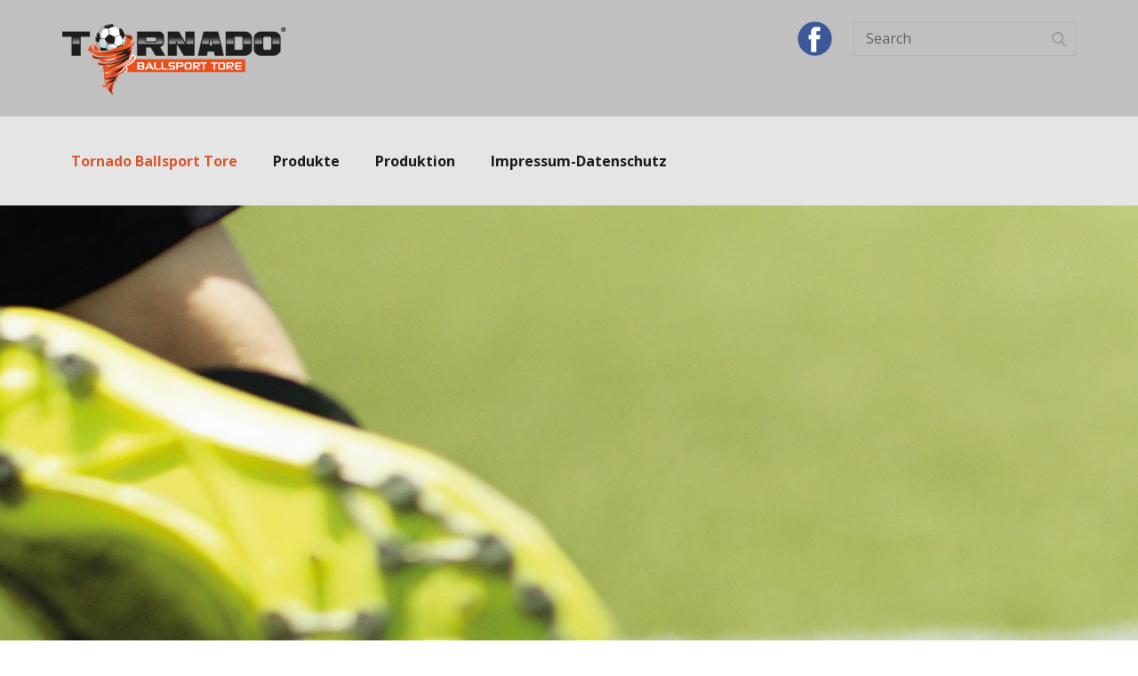

--- FILE ---
content_type: text/html
request_url: http://tornado-tore.de/
body_size: 20639
content:
<!DOCTYPE html>
<html style="font-size: 16px;" lang="de-DE"><head>
    <meta name="viewport" content="width=device-width, initial-scale=1.0">
    <meta charset="utf-8">
    <meta name="keywords" content="Tornado Ballsport Tore Fußballtore Handballtore Fussballtor Handballtor Floorball Tor Jugendfußball Fußball im Garten Schulsport uPVC Kunststoff-Tor Fußball Tor">
    <meta name="description" content="TORNADO BALLSPORT TORE
Das Stadion im Garten - mit unseren Fußballtoren, den Hockey- und Floorballtoren oder einem Tor im Handballformat kein Problem. Spiel, Spaß und Sport in der eigenen Arena, im Park, am Strand oder auf einem Sportplatz.
Egal ob Fußball, Futsal, Beach- oder Street-Soccer, Handball, Hockey oder Floorball – die praktischen Tore gibt es in verschiedenen Größen, passend zu fast jeder Ballsportart.
Fußballtore für Kinder und Jugend
Besonders beim Kinder- oder Jugendfußball sind die TORNADO Fußballtore sehr beliebt. Gerade die Kunststofftore sind leicht und unverwüstlich. Das macht sie auch für Schulen so interessant. Eine Runde Fußball, Hockey oder Handball in der Pause sorgt für Bewegung und hilft nachweislich beim Lernen.
Unsere hochwertigen Ballsport Tore werden für den professionellen Einsatz gefertigt. Die Tore aus UV-geschütztem PVC-Kunststoff sind hochgradig schlagfest, wetterbeständig und äußerst robust.
Mit einem TORNADO PVC-Fußballtor erhalten Sie die guten Eigenschaften wie bei einem Fußballtor aus Aluminium, jedoch zu einem Viertel des Preises.
Die Tore sind sehr solide und perfekt vor allem für Kinder geeignet, weil sie keine scharfen Ecken und Kanten haben. Ob Sie sich für eines unserer Fußballtore aus UV-geschütztem PVC-Kunststoff oder pulverbeschichtetem Stahl entscheiden, Sie erhalten mit Sicherheit ein günstiges Tor in hoher Qualität.">
    <title>Tornado Ballsport Tore</title>
    <link rel="stylesheet" href="nicepage.css" media="screen">
<link rel="stylesheet" href="Tornado-Ballsport-Tore.css" media="screen">
    <script class="u-script" type="text/javascript" src="jquery.js" defer=""></script>
    <script class="u-script" type="text/javascript" src="nicepage.js" defer=""></script>
    <meta name="generator" content="Nicepage 4.14.1, nicepage.com">
    <meta property="og:title" content="Tornado Ballsport Tore">
    <meta property="og:description" content="TORNADO BALLSPORT TORE
Das Stadion im Garten - mit unseren Fußballtoren, den Hockey- und Floorballtoren oder einem Tor im Handballformat kein Problem. Spiel, Spaß und Sport in der eigenen Arena, im Park, am Strand oder auf einem Sportplatz.
Egal ob Fußball, Futsal, Beach- oder Street-Soccer, Handball, Hockey oder Floorball – die praktischen Tore gibt es in verschiedenen Größen, passend zu fast jeder Ballsportart.
Fußballtore für Kinder und Jugend
Besonders beim Kinder- oder Jugendfußball sind die TORNADO Fußballtore sehr beliebt. Gerade die Kunststofftore sind leicht und unverwüstlich. Das macht sie auch für Schulen so interessant. Eine Runde Fußball, Hockey oder Handball in der Pause sorgt für Bewegung und hilft nachweislich beim Lernen.
Unsere hochwertigen Ballsport Tore werden für den professionellen Einsatz gefertigt. Die Tore aus UV-geschütztem PVC-Kunststoff sind hochgradig schlagfest, wetterbeständig und äußerst robust.
Mit einem TORNADO PVC-Fußballtor erhalten Sie die guten Eigenschaften wie bei einem Fußballtor aus Aluminium, jedoch zu einem Viertel des Preises.
Die Tore sind sehr solide und perfekt vor allem für Kinder geeignet, weil sie keine scharfen Ecken und Kanten haben. Ob Sie sich für eines unserer Fußballtore aus UV-geschütztem PVC-Kunststoff oder pulverbeschichtetem Stahl entscheiden, Sie erhalten mit Sicherheit ein günstiges Tor in hoher Qualität.">
    <meta property="og:image" content="http://tornado-tore.de/images/Tornado-titel-webseite.jpg">
    <meta property="og:url" content="http://tornado-tore.de/">
    <link rel="icon" href="images/favicon.png">
    <link id="u-theme-google-font" rel="stylesheet" href="https://fonts.googleapis.com/css?family=Roboto:100,100i,300,300i,400,400i,500,500i,700,700i,900,900i|Open+Sans:300,300i,400,400i,500,500i,600,600i,700,700i,800,800i">
    <link id="u-page-google-font" rel="stylesheet" href="https://fonts.googleapis.com/css?family=Oswald:200,300,400,500,600,700">
    
    
    
    
    
    
    
    <script type="application/ld+json">{
		"@context": "http://schema.org",
		"@type": "Organization",
		"name": "Tornado Ballsport Tore",
		"logo": "images/Tornado-Ballsport-Tore-Logo-RGB.png",
		"sameAs": [
				"https://www.facebook.com/schaefersport"
		]
}</script>
    <meta name="theme-color" content="#0cbcf5">
    <meta property="og:type" content="website">
  </head>
  <body data-home-page="Tornado-Ballsport-Tore.html" data-home-page-title="Tornado Ballsport Tore" class="u-body u-overlap u-xl-mode" data-lang="de"><header class="u-align-left u-clearfix u-header u-section-row-container" id="sec-e8d9"><div class="u-section-rows" style="">
        <div class="u-grey-25 u-section-row u-section-row-1" id="sec-46aa">
          <div class="u-clearfix u-sheet u-valign-middle-lg u-valign-middle-md u-valign-middle-xl u-sheet-1">
            <div class="u-social-icons u-spacing-10 u-social-icons-1">
              <a class="u-social-url" title="Facebook" target="_blank" href="https://www.facebook.com/schaefersport"><span class="u-icon u-social-facebook u-social-icon u-icon-1"><svg class="u-svg-link" preserveAspectRatio="xMidYMin slice" viewBox="0 0 112 112" style=""><use xmlns:xlink="http://www.w3.org/1999/xlink" xlink:href="#svg-dfdd"></use></svg><svg class="u-svg-content" viewBox="0 0 112 112" x="0" y="0" id="svg-dfdd"><circle fill="currentColor" cx="56.1" cy="56.1" r="55"></circle><path fill="#FFFFFF" d="M73.5,31.6h-9.1c-1.4,0-3.6,0.8-3.6,3.9v8.5h12.6L72,58.3H60.8v40.8H43.9V58.3h-8V43.9h8v-9.2
            c0-6.7,3.1-17,17-17h12.5v13.9H73.5z"></path></svg></span>
              </a>
            </div>
            <form action="#" method="get" class="u-border-1 u-border-grey-30 u-search u-search-right u-search-1">
              <button class="u-search-button" type="submit">
                <span class="u-search-icon u-spacing-10 u-text-grey-40">
                  <svg class="u-svg-link" preserveAspectRatio="xMidYMin slice" viewBox="0 0 56.966 56.966" style=""><use xmlns:xlink="http://www.w3.org/1999/xlink" xlink:href="#svg-9dab"></use></svg>
                  <svg xmlns="http://www.w3.org/2000/svg" xmlns:xlink="http://www.w3.org/1999/xlink" version="1.1" id="svg-9dab" x="0px" y="0px" viewBox="0 0 56.966 56.966" style="enable-background:new 0 0 56.966 56.966;" xml:space="preserve" class="u-svg-content"><path d="M55.146,51.887L41.588,37.786c3.486-4.144,5.396-9.358,5.396-14.786c0-12.682-10.318-23-23-23s-23,10.318-23,23  s10.318,23,23,23c4.761,0,9.298-1.436,13.177-4.162l13.661,14.208c0.571,0.593,1.339,0.92,2.162,0.92  c0.779,0,1.518-0.297,2.079-0.837C56.255,54.982,56.293,53.08,55.146,51.887z M23.984,6c9.374,0,17,7.626,17,17s-7.626,17-17,17  s-17-7.626-17-17S14.61,6,23.984,6z"></path><g></g><g></g><g></g><g></g><g></g><g></g><g></g><g></g><g></g><g></g><g></g><g></g><g></g><g></g><g></g></svg>
                </span>
              </button>
              <input class="u-search-input" type="search" name="search" value="" placeholder="Search">
            </form>
            <a href="Tornado-Ballsport-Tore.html" data-page-id="272406162" class="u-image u-logo u-image-1" data-image-width="2473" data-image-height="800" title="Tornado Ballsport Tore">
              <img src="images/Tornado-Ballsport-Tore-Logo-RGB.png" class="u-logo-image u-logo-image-1">
            </a>
          </div>
          
          
          
          
          
        </div>
        <div class="u-section-row u-section-row-2" id="sec-37e8">
          <div class="u-clearfix u-sheet u-valign-middle u-sheet-2">
            <nav data-position="" class="u-menu u-menu-dropdown u-offcanvas u-menu-1">
              <div class="menu-collapse" style="font-size: 1rem; letter-spacing: 0px; font-weight: 700;">
                <a class="u-button-style u-custom-active-border-color u-custom-border u-custom-border-color u-custom-borders u-custom-hover-border-color u-custom-left-right-menu-spacing u-custom-padding-bottom u-custom-text-active-color u-custom-text-color u-custom-text-hover-color u-custom-top-bottom-menu-spacing u-nav-link" href="#" style="padding: 2px 0px; font-size: calc(1em + 4px);">
                  <svg class="u-svg-link" viewBox="0 0 24 24"><use xmlns:xlink="http://www.w3.org/1999/xlink" xlink:href="#menu-hamburger"></use></svg>
                  <svg class="u-svg-content" version="1.1" id="menu-hamburger" viewBox="0 0 16 16" x="0px" y="0px" xmlns:xlink="http://www.w3.org/1999/xlink" xmlns="http://www.w3.org/2000/svg"><g><rect y="1" width="16" height="2"></rect><rect y="7" width="16" height="2"></rect><rect y="13" width="16" height="2"></rect>
</g></svg>
                </a>
              </div>
              <div class="u-custom-menu u-nav-container" style="">
                <ul class="u-nav u-spacing-20 u-unstyled u-nav-1"><li class="u-nav-item"><a class="u-border-active-palette-1-base u-border-hover-palette-1-base u-button-style u-nav-link u-text-active-custom-color-5 u-text-grey-90 u-text-hover-grey-25" href="Tornado-Ballsport-Tore.html" style="padding: 10px;">Tornado Ballsport Tore</a>
</li><li class="u-nav-item"><a class="u-border-active-palette-1-base u-border-hover-palette-1-base u-button-style u-nav-link u-text-active-custom-color-5 u-text-grey-90 u-text-hover-grey-25" style="padding: 10px;">Produkte</a><div class="u-nav-popup"><ul class="u-h-spacing-20 u-nav u-unstyled u-v-spacing-10 u-nav-2"><li class="u-nav-item"><a class="u-button-style u-nav-link u-white" href="TORNADO-100PRO-COACH.html">TORNADO 100PRO COACH</a>
</li><li class="u-nav-item"><a class="u-button-style u-nav-link u-white" href="TORNADO-100PRO-SET.html">TORNADO 100PRO SET</a>
</li><li class="u-nav-item"><a class="u-button-style u-nav-link u-white" href="TORNADO-110PRO-SET.html">TORNADO 110PRO SET</a>
</li><li class="u-nav-item"><a class="u-button-style u-nav-link u-white" href="TORNADO-150PRO.html">TORNADO 150PRO</a>
</li><li class="u-nav-item"><a class="u-button-style u-nav-link u-white" href="TORNADO-180PRO.html">TORNADO 180PRO</a>
</li><li class="u-nav-item"><a class="u-button-style u-nav-link u-white" href="TORNADO-244PRO.html">TORNADO 244PRO</a>
</li><li class="u-nav-item"><a class="u-button-style u-nav-link u-white" href="MULTI-SKATER-RAMPE.html">MULTI SKATER RAMPE</a>
</li></ul>
</div>
</li><li class="u-nav-item"><a class="u-border-active-palette-1-base u-border-hover-palette-1-base u-button-style u-nav-link u-text-active-custom-color-5 u-text-grey-90 u-text-hover-grey-25" href="Produktion.html" style="padding: 10px;">Produktion</a>
</li><li class="u-nav-item"><a class="u-border-active-palette-1-base u-border-hover-palette-1-base u-button-style u-nav-link u-text-active-custom-color-5 u-text-grey-90 u-text-hover-grey-25" href="Impressum-Datenschutz.html" style="padding: 10px;">Impressum-Datenschutz</a>
</li></ul>
              </div>
              <div class="u-custom-menu u-nav-container-collapse">
                <div class="u-black u-container-style u-inner-container-layout u-opacity u-opacity-95 u-sidenav">
                  <div class="u-inner-container-layout u-sidenav-overflow">
                    <div class="u-menu-close"></div>
                    <ul class="u-align-center u-nav u-popupmenu-items u-unstyled u-nav-3"><li class="u-nav-item"><a class="u-button-style u-nav-link" href="Tornado-Ballsport-Tore.html">Tornado Ballsport Tore</a>
</li><li class="u-nav-item"><a class="u-button-style u-nav-link">Produkte</a><div class="u-nav-popup"><ul class="u-h-spacing-20 u-nav u-unstyled u-v-spacing-10 u-nav-4"><li class="u-nav-item"><a class="u-button-style u-nav-link" href="TORNADO-100PRO-COACH.html">TORNADO 100PRO COACH</a>
</li><li class="u-nav-item"><a class="u-button-style u-nav-link" href="TORNADO-100PRO-SET.html">TORNADO 100PRO SET</a>
</li><li class="u-nav-item"><a class="u-button-style u-nav-link" href="TORNADO-110PRO-SET.html">TORNADO 110PRO SET</a>
</li><li class="u-nav-item"><a class="u-button-style u-nav-link" href="TORNADO-150PRO.html">TORNADO 150PRO</a>
</li><li class="u-nav-item"><a class="u-button-style u-nav-link" href="TORNADO-180PRO.html">TORNADO 180PRO</a>
</li><li class="u-nav-item"><a class="u-button-style u-nav-link" href="TORNADO-244PRO.html">TORNADO 244PRO</a>
</li><li class="u-nav-item"><a class="u-button-style u-nav-link" href="MULTI-SKATER-RAMPE.html">MULTI SKATER RAMPE</a>
</li></ul>
</div>
</li><li class="u-nav-item"><a class="u-button-style u-nav-link" href="Produktion.html">Produktion</a>
</li><li class="u-nav-item"><a class="u-button-style u-nav-link" href="Impressum-Datenschutz.html">Impressum-Datenschutz</a>
</li></ul>
                  </div>
                </div>
                <div class="u-black u-menu-overlay u-opacity u-opacity-70"></div>
              </div>
            </nav>
          </div>
          
          
          
          
          
        </div>
      </div></header> 
    <section class="u-clearfix u-section-1" id="sec-c92f">
      <img class="u-expanded-width u-image u-image-default u-image-1" src="images/Tornado-titel-webseite.jpg?rand=82ca" alt="" data-image-width="1128" data-image-height="1600">
    </section>
    <section class="u-clearfix u-grey-30 u-section-2" id="sec-eaba">
      <div class="u-clearfix u-sheet u-valign-middle u-sheet-1">
        <p class="u-align-center u-custom-font u-font-oswald u-text u-text-black u-text-1"><b>TORNADO BALLSPORT TORE</b>
          <br> Das Stadion im Garten - mit unseren Fußballtoren, den Hockey- und Floorballtoren oder einem Tor im Handballformat kein Problem. Spiel, Spaß und Sport in der eigenen Arena, im Park, am Strand oder auf einem Sportplatz.<br>
          <br>&nbsp;Egal ob Fußball, Futsal, Beach- oder Street-Soccer, Handball, Hockey oder Floorball – die praktischen Tore gibt es in verschiedenen Größen, passend zu fast jeder Ballsportart.&nbsp;
        </p>
      </div>
    </section>
    <section class="u-clearfix u-grey-5 u-section-3" id="carousel_4719">
      <div class="u-clearfix u-sheet u-valign-middle-md u-valign-middle-sm u-valign-middle-xs u-sheet-1">
        <p class="u-align-center u-custom-font u-font-oswald u-text u-text-1"><b>Fußballtore für Kinder und Jugend</b>
          <br> Besonders beim Kinder- oder Jugendfußball sind die TORNADO Fußballtore sehr beliebt. Gerade die Kunststofftore sind leicht und unverwüstlich. Das macht sie auch für Schulen so interessant. Eine Runde Fußball, Hockey oder Handball in der Pause sorgt für Bewegung und hilft nachweislich beim Lernen.&nbsp;<br>
          <br>&nbsp;Unsere hochwertigen Ballsport Tore werden für den professionellen Einsatz gefertigt. Die Tore aus UV-geschütztem PVC-Kunststoff sind hochgradig schlagfest, wetterbeständig und äußerst robust.&nbsp;<br>
          <br>&nbsp;Mit einem TORNADO PVC-Fußballtor erhalten Sie die guten Eigenschaften wie bei einem Fußballtor aus Aluminium, jedoch zu einem Viertel des Preises.&nbsp;<br>
          <br>&nbsp;Die Tore sind sehr solide und perfekt vor allem für Kinder geeignet, weil sie keine scharfen Ecken und Kanten haben. Ob Sie sich für eines unserer Fußballtore aus UV-geschütztem PVC-Kunststoff oder pulverbeschichtetem Stahl entscheiden, Sie erhalten mit Sicherheit ein günstiges Tor in hoher Qualität.&nbsp;<br>
        </p>
      </div>
    </section>
    <section class="u-carousel u-slide u-block-d45d-1" id="carousel_17b2" data-interval="5000" data-u-ride="carousel">
      <ol class="u-absolute-hcenter u-carousel-indicators u-block-d45d-2">
        <li data-u-target="#carousel_17b2" class="u-active u-grey-30" data-u-slide-to="0"></li>
        <li data-u-target="#carousel_17b2" class="u-grey-30" data-u-slide-to="1"></li>
        <li data-u-target="#carousel_17b2" class="u-grey-30" data-u-slide-to="2"></li>
      </ol>
      <div class="u-carousel-inner" role="listbox">
        <div class="u-active u-align-center u-carousel-item u-clearfix u-image u-shading u-section-4-1" src="" data-image-width="1600" data-image-height="974">
          <div class="u-clearfix u-sheet u-valign-middle u-sheet-1">
            <h1 class="u-text u-text-default u-title u-text-1"><b><i>TORNADO 100PRO COACH</i></b>
            </h1>
            <p class="u-large-text u-text u-text-variant u-text-2">Trainieren wie die Profis</p>
          </div>
        </div>
        <div class="u-align-center u-carousel-item u-clearfix u-image u-shading u-section-4-2" src="" data-image-width="1600" data-image-height="812">
          <div class="u-clearfix u-sheet u-valign-middle u-sheet-1">
            <h1 class="u-text u-text-default u-title u-text-1"><b><i>TORNADO 100PRO SET</i></b>
            </h1>
            <p class="u-large-text u-text u-text-variant u-text-2">Das komplette Trainingsset für Kinder</p>
          </div>
        </div>
        <div class="u-align-center u-carousel-item u-clearfix u-image u-shading u-section-4-3" src="" data-image-width="1287" data-image-height="1036">
          <div class="u-clearfix u-sheet u-valign-middle u-sheet-1">
            <h1 class="u-text u-text-default u-title u-text-1"><b><i></i></b><b><i>TORNADO 150PRO</i></b>
            </h1>
            <p class="u-large-text u-text u-text-variant u-text-2">Top Qualität mit patentiertem Verbindungselementen</p>
          </div>
        </div>
      </div>
      <a class="u-absolute-vcenter u-carousel-control u-carousel-control-prev u-text-grey-30 u-block-d45d-3" href="#carousel_17b2" role="button" data-u-slide="prev">
        <span aria-hidden="true">
          <svg class="u-svg-link" viewBox="0 0 477.175 477.175"><path d="M145.188,238.575l215.5-215.5c5.3-5.3,5.3-13.8,0-19.1s-13.8-5.3-19.1,0l-225.1,225.1c-5.3,5.3-5.3,13.8,0,19.1l225.1,225
                    c2.6,2.6,6.1,4,9.5,4s6.9-1.3,9.5-4c5.3-5.3,5.3-13.8,0-19.1L145.188,238.575z"></path></svg>
        </span>
        <span class="sr-only">Previous</span>
      </a>
      <a class="u-absolute-vcenter u-carousel-control u-carousel-control-next u-text-grey-30 u-block-d45d-4" href="#carousel_17b2" role="button" data-u-slide="next">
        <span aria-hidden="true">
          <svg class="u-svg-link" viewBox="0 0 477.175 477.175"><path d="M360.731,229.075l-225.1-225.1c-5.3-5.3-13.8-5.3-19.1,0s-5.3,13.8,0,19.1l215.5,215.5l-215.5,215.5
                    c-5.3,5.3-5.3,13.8,0,19.1c2.6,2.6,6.1,4,9.5,4c3.4,0,6.9-1.3,9.5-4l225.1-225.1C365.931,242.875,365.931,234.275,360.731,229.075z"></path></svg>
        </span>
        <span class="sr-only">Weiter</span>
      </a>
    </section>
    <section class="u-clearfix u-grey-5 u-section-5" id="carousel_0401">
      <div class="u-clearfix u-sheet u-sheet-1">
        <p class="u-align-center u-custom-font u-font-oswald u-text u-text-1"><b></b><b>Trainieren wie die Profis</b>
          <br> TORNADO Fußballtore sind auch für den Vereinsgebrauch geeignet. Mehr als 200 Fußballvereine in Europa verwenden Fußballtore dieser Baureihe für den Kinderfußball. <br> Alle Tore werden inkl. Netz und Heringe geliefert.&nbsp;<br>
        </p>
      </div>
    </section>
    <section class="u-border-no-bottom u-border-no-left u-border-no-right u-border-no-top u-clearfix u-white u-section-6" id="carousel_39cc">
      <div class="u-align-left u-clearfix u-sheet u-valign-middle-lg u-sheet-1">
        <p class="u-custom-font u-font-oswald u-text u-text-body-alt-color u-text-1">
          <span class="u-text-palette-2-dark-1">
            <span style="font-weight: 700; font-size: 1.125rem;" class="u-text-black">KONTAKT​&nbsp;</span>
            <span style="font-weight: 700;">
              <br>
            </span>
            <br>
            <span style="font-weight: 700; font-size: 1.5rem;" class="u-text-custom-color-5">TORNADO BALLSPORT TORE</span>
            <br>
            <span class="u-text-black">Hoehenstrasse 16<br>35104 Lichtenfels<br> Germany&nbsp; <br>
              <br>office +49 5636 999 677<br> info@tornado-tore.de
            </span>
          </span>
          <br>
        </p>
        <img class="u-expanded-width-xs u-image u-image-default u-image-1" src="images/JC-8121B3-IMAGE.jpg" alt="" data-image-width="1772" data-image-height="1079">
      </div>
    </section>
    <style class="u-overlap-style">.u-overlap:not(.u-sticky-scroll) .u-header {
background-color: #e5e5e5 !important
}</style>
    
    
    
  
</body></html>

--- FILE ---
content_type: text/css
request_url: http://tornado-tore.de/Tornado-Ballsport-Tore.css
body_size: 7679
content:
 .u-section-1 {
  min-height: 1848px;
}

.u-section-1 .u-image-1 {
  height: 1759px;
  margin-top: 231px;
  margin-bottom: 0;
}

@media (max-width: 1199px) {
   .u-section-1 {
    min-height: 1759px;
  }

  .u-section-1 .u-image-1 {
    height: 1528px;
  }
}

@media (max-width: 991px) {
   .u-section-1 {
    min-height: 1386px;
  }

  .u-section-1 .u-image-1 {
    height: 1167px;
    margin-top: 219px;
  }
}

@media (max-width: 767px) {
   .u-section-1 {
    min-height: 1105px;
  }

  .u-section-1 .u-image-1 {
    height: 886px;
  }
}

@media (max-width: 575px) {
   .u-section-1 {
    min-height: 853px;
  }

  .u-section-1 .u-image-1 {
    height: 634px;
  }
} .u-section-2 {
  background-image: none;
}

.u-section-2 .u-sheet-1 {
  min-height: 416px;
}

.u-section-2 .u-text-1 {
  font-weight: 400;
  font-size: 1.875rem;
  margin: 40px 64px;
}

@media (max-width: 1199px) {
  .u-section-2 .u-sheet-1 {
    min-height: 492px;
  }

  .u-section-2 .u-text-1 {
    width: 681px;
    margin-left: auto;
    margin-right: auto;
  }
}

@media (max-width: 991px) {
  .u-section-2 .u-sheet-1 {
    min-height: 554px;
  }

  .u-section-2 .u-text-1 {
    margin-top: 60px;
  }
}

@media (max-width: 767px) {
  .u-section-2 .u-text-1 {
    margin-top: 40px;
    width: 540px;
  }
}

@media (max-width: 575px) {
  .u-section-2 .u-text-1 {
    width: 340px;
  }
} .u-section-3 {
  background-image: none;
}

.u-section-3 .u-sheet-1 {
  min-height: 943px;
}

.u-section-3 .u-text-1 {
  font-weight: 400;
  font-size: 1.875rem;
  margin: 68px 64px 59px;
}

@media (max-width: 1199px) {
  .u-section-3 .u-sheet-1 {
    min-height: 1116px;
  }

  .u-section-3 .u-text-1 {
    width: 681px;
    margin: 61px auto 0;
  }
}

@media (max-width: 991px) {
  .u-section-3 .u-sheet-1 {
    min-height: 1178px;
  }

  .u-section-3 .u-text-1 {
    margin-top: 60px;
    margin-bottom: 59px;
  }
}

@media (max-width: 767px) {
  .u-section-3 .u-text-1 {
    width: 540px;
  }
}

@media (max-width: 575px) {
  .u-section-3 .u-text-1 {
    width: 340px;
  }
}.u-block-d45d-2 {
  position: absolute;
  bottom: 10px;
}

.u-block-d45d-3 {
  position: absolute;
  left: 0;
}

.u-block-d45d-4 {
  position: absolute;
  right: 0;
}

 .u-section-4-1 {
  background-image: linear-gradient(0deg, rgba(0,0,0,0.4), rgba(0,0,0,0.4)), url("images/JC-8121B3-IMAGE1.jpg");
  background-position: 50% 50%;
}

.u-section-4-1 .u-sheet-1 {
  min-height: 800px;
}

.u-section-4-1 .u-text-1 {
  font-size: 4.5rem;
  margin: 60px auto 0;
}

.u-section-4-1 .u-text-2 {
  width: 837px;
  margin: 30px auto 60px;
}

@media (max-width: 1199px) {
  .u-section-4-1 .u-sheet-1 {
    min-height: 660px;
  }
}

@media (max-width: 991px) {
  .u-section-4-1 .u-sheet-1 {
    min-height: 506px;
  }

  .u-section-4-1 .u-text-1 {
    margin-left: 29px;
  }

  .u-section-4-1 .u-text-2 {
    width: auto;
    margin-left: 29px;
    margin-right: 29px;
  }
}

@media (max-width: 767px) {
  .u-section-4-1 .u-sheet-1 {
    min-height: 380px;
  }

  .u-section-4-1 .u-text-1 {
    font-size: 3rem;
    margin-left: 18px;
  }

  .u-section-4-1 .u-text-2 {
    margin-left: 18px;
    margin-right: 18px;
  }
}

@media (max-width: 575px) {
  .u-section-4-1 .u-sheet-1 {
    min-height: 350px;
  }

  .u-section-4-1 .u-text-1 {
    font-size: 2.75rem;
    margin-left: 23px;
  }

  .u-section-4-1 .u-text-2 {
    margin-left: 23px;
    margin-right: 23px;
  }
}

 .u-section-4-2 {
  background-image: linear-gradient(0deg, rgba(0,0,0,0.4), rgba(0,0,0,0.4)), url("images/JC-8121B2goal.jpg");
  background-position: 50% 50%;
}

.u-section-4-2 .u-sheet-1 {
  min-height: 800px;
}

.u-section-4-2 .u-text-1 {
  font-size: 4.5rem;
  margin: 60px auto 0;
}

.u-section-4-2 .u-text-2 {
  width: 837px;
  margin: 30px auto 60px;
}

@media (max-width: 1199px) {
  .u-section-4-2 .u-sheet-1 {
    min-height: 660px;
  }
}

@media (max-width: 991px) {
  .u-section-4-2 .u-sheet-1 {
    min-height: 506px;
  }

  .u-section-4-2 .u-text-1 {
    margin-left: 29px;
  }

  .u-section-4-2 .u-text-2 {
    width: auto;
    margin-left: 29px;
    margin-right: 29px;
  }
}

@media (max-width: 767px) {
  .u-section-4-2 .u-sheet-1 {
    min-height: 380px;
  }

  .u-section-4-2 .u-text-1 {
    font-size: 3rem;
    margin-left: 18px;
  }

  .u-section-4-2 .u-text-2 {
    margin-left: 18px;
    margin-right: 18px;
  }
}

@media (max-width: 575px) {
  .u-section-4-2 .u-sheet-1 {
    min-height: 350px;
  }

  .u-section-4-2 .u-text-1 {
    font-size: 2.75rem;
    margin-left: 23px;
  }

  .u-section-4-2 .u-text-2 {
    margin-left: 23px;
    margin-right: 23px;
  }
}

 .u-section-4-3 {
  background-image: linear-gradient(0deg, rgba(0,0,0,0.4), rgba(0,0,0,0.4)), url("images/JC-150Bgoal.jpg");
  background-position: 50% 50%;
}

.u-section-4-3 .u-sheet-1 {
  min-height: 800px;
}

.u-section-4-3 .u-text-1 {
  font-size: 4.5rem;
  margin: 60px auto 0;
}

.u-section-4-3 .u-text-2 {
  width: 837px;
  margin: 30px auto 60px;
}

@media (max-width: 1199px) {
  .u-section-4-3 .u-sheet-1 {
    min-height: 660px;
  }
}

@media (max-width: 991px) {
  .u-section-4-3 .u-sheet-1 {
    min-height: 506px;
  }

  .u-section-4-3 .u-text-1 {
    margin-left: 29px;
  }

  .u-section-4-3 .u-text-2 {
    width: auto;
    margin-left: 29px;
    margin-right: 29px;
  }
}

@media (max-width: 767px) {
  .u-section-4-3 .u-sheet-1 {
    min-height: 380px;
  }

  .u-section-4-3 .u-text-1 {
    font-size: 3rem;
    margin-left: 18px;
  }

  .u-section-4-3 .u-text-2 {
    margin-left: 18px;
    margin-right: 18px;
  }
}

@media (max-width: 575px) {
  .u-section-4-3 .u-sheet-1 {
    min-height: 350px;
  }

  .u-section-4-3 .u-text-1 {
    font-size: 2.75rem;
    margin-left: 23px;
  }

  .u-section-4-3 .u-text-2 {
    margin-left: 23px;
    margin-right: 23px;
  }
} .u-section-5 {
  background-image: none;
}

.u-section-5 .u-sheet-1 {
  min-height: 249px;
}

.u-section-5 .u-text-1 {
  font-weight: 400;
  font-size: 1.875rem;
  margin: 67px 64px 60px;
}

@media (max-width: 1199px) {
  .u-section-5 .u-sheet-1 {
    min-height: 315px;
  }

  .u-section-5 .u-text-1 {
    width: 681px;
    margin: 60px auto 15px;
  }
}

@media (max-width: 767px) {
  .u-section-5 .u-text-1 {
    width: 540px;
  }
}

@media (max-width: 575px) {
  .u-section-5 .u-text-1 {
    width: 340px;
  }
} .u-section-6 {
  background-image: none;
}

.u-section-6 .u-sheet-1 {
  min-height: 493px;
}

.u-section-6 .u-text-1 {
  background-image: none;
  line-height: 1.6;
  font-size: 1.25rem;
  font-style: italic;
  margin: 48px 0 0 597px;
}

.u-section-6 .u-image-1 {
  width: 488px;
  height: 325px;
  margin: -275px auto 20px 0;
}

@media (max-width: 1199px) {
  .u-section-6 .u-sheet-1 {
    min-height: 737px;
  }

  .u-section-6 .u-text-1 {
    width: 481px;
    margin-left: auto;
    margin-right: auto;
  }

  .u-section-6 .u-image-1 {
    width: 481px;
    height: 321px;
    margin-top: -641px;
    margin-left: auto;
    margin-bottom: 21px;
  }
}

@media (max-width: 991px) {
  .u-section-6 .u-text-1 {
    margin-top: 395px;
  }

  .u-section-6 .u-image-1 {
    margin-top: -638px;
    margin-bottom: 60px;
  }
}

@media (max-width: 767px) {
  .u-section-6 .u-sheet-1 {
    min-height: 810px;
  }

  .u-section-6 .u-text-1 {
    margin-right: 16px;
    margin-left: 43px;
  }

  .u-section-6 .u-image-1 {
    margin-right: 16px;
  }
}

@media (max-width: 575px) {
  .u-section-6 .u-sheet-1 {
    min-height: 719px;
  }

  .u-section-6 .u-text-1 {
    width: auto;
    margin-top: 338px;
    margin-left: 0;
    margin-right: 0;
  }

  .u-section-6 .u-image-1 {
    height: 227px;
    margin-top: -581px;
    margin-right: initial;
    margin-left: initial;
    width: auto;
  }
}